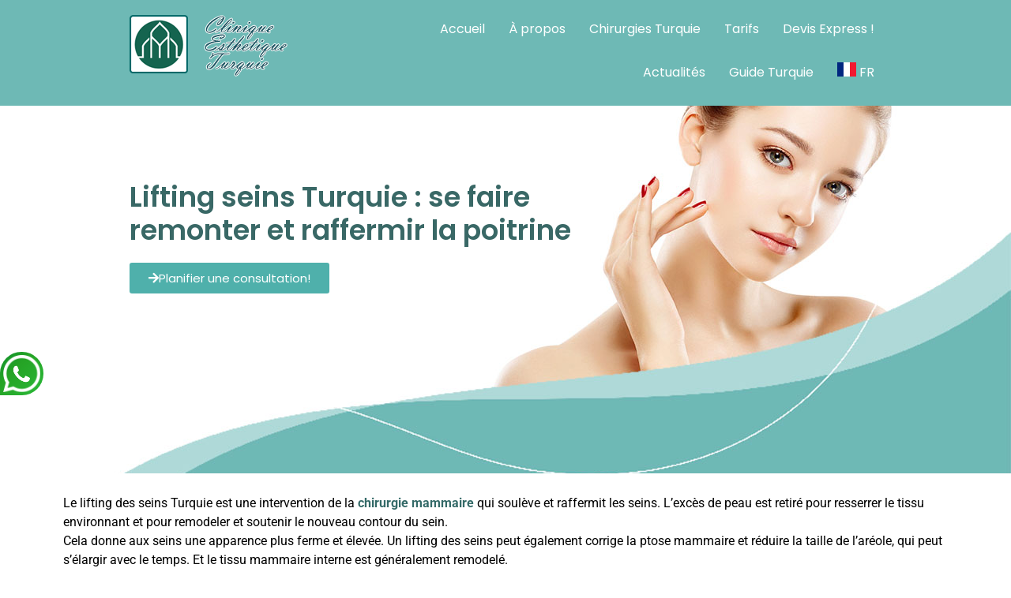

--- FILE ---
content_type: text/html; charset=UTF-8
request_url: https://www.chirurgiendelamain.com/lifting-seins-turquie/
body_size: 21301
content:
<!doctype html>
<html lang="fr-FR">
<head>
	<meta charset="UTF-8">
	<meta name="viewport" content="width=device-width, initial-scale=1">
	<link rel="profile" href="https://gmpg.org/xfn/11">
	
	
	<meta name='robots' content='index, follow, max-image-preview:large, max-snippet:-1, max-video-preview:-1' />

	<!-- This site is optimized with the Yoast SEO plugin v26.7 - https://yoast.com/wordpress/plugins/seo/ -->
	<link media="all" href="https://www.chirurgiendelamain.com/wp-content/cache/autoptimize/css/autoptimize_938638da609634851d993ddbeeeec1e6.css" rel="stylesheet"><title>Lifting seins Turquie : raffermir les seins tombants prix pas cher</title>
	<meta name="description" content="Lifting seins Turquie est la chirurgie esthétique de seins qui consiste à repositionner l&#039;aréole et remodeler le sein relâché et tombant." />
	<link rel="canonical" href="https://www.chirurgiendelamain.com/lifting-seins-turquie/" />
	<meta property="og:locale" content="fr_FR" />
	<meta property="og:type" content="article" />
	<meta property="og:title" content="Lifting seins Turquie : raffermir les seins tombants prix pas cher" />
	<meta property="og:description" content="Lifting seins Turquie est la chirurgie esthétique de seins qui consiste à repositionner l&#039;aréole et remodeler le sein relâché et tombant." />
	<meta property="og:url" content="https://www.chirurgiendelamain.com/lifting-seins-turquie/" />
	<meta property="og:site_name" content="Chirurgie Esthetique Turquie tout compris" />
	<meta property="article:modified_time" content="2022-11-29T12:45:41+00:00" />
	<meta property="og:image" content="https://www.chirurgiendelamain.com/wp-content/uploads/2021/05/chirurgies-seins.jpg" />
	<meta property="og:image:width" content="500" />
	<meta property="og:image:height" content="300" />
	<meta property="og:image:type" content="image/jpeg" />
	<meta name="twitter:card" content="summary_large_image" />
	<meta name="twitter:label1" content="Durée de lecture estimée" />
	<meta name="twitter:data1" content="6 minutes" />
	<script type="application/ld+json" class="yoast-schema-graph">{"@context":"https://schema.org","@graph":[{"@type":"WebPage","@id":"https://www.chirurgiendelamain.com/lifting-seins-turquie/","url":"https://www.chirurgiendelamain.com/lifting-seins-turquie/","name":"Lifting seins Turquie : raffermir les seins tombants prix pas cher","isPartOf":{"@id":"https://www.chirurgiendelamain.com/#website"},"primaryImageOfPage":{"@id":"https://www.chirurgiendelamain.com/lifting-seins-turquie/#primaryimage"},"image":{"@id":"https://www.chirurgiendelamain.com/lifting-seins-turquie/#primaryimage"},"thumbnailUrl":"https://www.chirurgiendelamain.com/wp-content/uploads/2021/05/chirurgies-seins.jpg","datePublished":"2016-06-29T13:33:18+00:00","dateModified":"2022-11-29T12:45:41+00:00","description":"Lifting seins Turquie est la chirurgie esthétique de seins qui consiste à repositionner l'aréole et remodeler le sein relâché et tombant.","breadcrumb":{"@id":"https://www.chirurgiendelamain.com/lifting-seins-turquie/#breadcrumb"},"inLanguage":"fr-FR","potentialAction":[{"@type":"ReadAction","target":["https://www.chirurgiendelamain.com/lifting-seins-turquie/"]}]},{"@type":"ImageObject","inLanguage":"fr-FR","@id":"https://www.chirurgiendelamain.com/lifting-seins-turquie/#primaryimage","url":"https://www.chirurgiendelamain.com/wp-content/uploads/2021/05/chirurgies-seins.jpg","contentUrl":"https://www.chirurgiendelamain.com/wp-content/uploads/2021/05/chirurgies-seins.jpg","width":500,"height":300,"caption":"chirurgies-seins"},{"@type":"BreadcrumbList","@id":"https://www.chirurgiendelamain.com/lifting-seins-turquie/#breadcrumb","itemListElement":[{"@type":"ListItem","position":1,"name":"Accueil","item":"https://www.chirurgiendelamain.com/"},{"@type":"ListItem","position":2,"name":"Lifting seins Turquie : se faire remonter et raffermir la poitrine"}]},{"@type":"WebSite","@id":"https://www.chirurgiendelamain.com/#website","url":"https://www.chirurgiendelamain.com/","name":"Chirurgie Esthetique Turquie tout compris","description":"","publisher":{"@id":"https://www.chirurgiendelamain.com/#organization"},"potentialAction":[{"@type":"SearchAction","target":{"@type":"EntryPoint","urlTemplate":"https://www.chirurgiendelamain.com/?s={search_term_string}"},"query-input":{"@type":"PropertyValueSpecification","valueRequired":true,"valueName":"search_term_string"}}],"inLanguage":"fr-FR"},{"@type":"Organization","@id":"https://www.chirurgiendelamain.com/#organization","name":"Chirurgie Esthetique Turquie tout compris","url":"https://www.chirurgiendelamain.com/","logo":{"@type":"ImageObject","inLanguage":"fr-FR","@id":"https://www.chirurgiendelamain.com/#/schema/logo/image/","url":"https://www.chirurgiendelamain.com/wp-content/uploads/2021/05/logo-ceturquie2.png","contentUrl":"https://www.chirurgiendelamain.com/wp-content/uploads/2021/05/logo-ceturquie2.png","width":212,"height":82,"caption":"Chirurgie Esthetique Turquie tout compris"},"image":{"@id":"https://www.chirurgiendelamain.com/#/schema/logo/image/"}}]}</script>
	<!-- / Yoast SEO plugin. -->


<link rel="alternate" type="application/rss+xml" title="Chirurgie Esthetique Turquie tout compris &raquo; Flux" href="https://www.chirurgiendelamain.com/feed/" />
<link rel="alternate" title="oEmbed (JSON)" type="application/json+oembed" href="https://www.chirurgiendelamain.com/wp-json/oembed/1.0/embed?url=https%3A%2F%2Fwww.chirurgiendelamain.com%2Flifting-seins-turquie%2F" />
<link rel="alternate" title="oEmbed (XML)" type="text/xml+oembed" href="https://www.chirurgiendelamain.com/wp-json/oembed/1.0/embed?url=https%3A%2F%2Fwww.chirurgiendelamain.com%2Flifting-seins-turquie%2F&#038;format=xml" />













<link rel='stylesheet' id='eael-305-css' href='https://www.chirurgiendelamain.com/wp-content/cache/autoptimize/css/autoptimize_single_2fe16f4c81b22bc4ad5037d12411c1c6.css?ver=1669729541' media='all' />


<link rel='stylesheet' id='elementor-post-1567-css' href='https://www.chirurgiendelamain.com/wp-content/cache/autoptimize/css/autoptimize_single_f32a44ef94d5cc98da666c01aadaa3be.css?ver=1768657138' media='all' />

<link rel='stylesheet' id='elementor-post-305-css' href='https://www.chirurgiendelamain.com/wp-content/cache/autoptimize/css/autoptimize_single_4f4003ffe6505d3662993a1ff9ee63a7.css?ver=1768770131' media='all' />


<link rel='stylesheet' id='elementor-gf-local-roboto-css' href='https://www.chirurgiendelamain.com/wp-content/cache/autoptimize/css/autoptimize_single_e390cde0ceee559ce0db120565ad275d.css?ver=1751464353' media='all' />
<link rel='stylesheet' id='elementor-gf-local-robotoslab-css' href='https://www.chirurgiendelamain.com/wp-content/cache/autoptimize/css/autoptimize_single_f02aa9a92e77e1c8dfd572d8b62f59dd.css?ver=1751464355' media='all' />


<script src="https://www.chirurgiendelamain.com/wp-includes/js/jquery/jquery.min.js?ver=3.7.1" id="jquery-core-js"></script>
<script defer src="https://www.chirurgiendelamain.com/wp-includes/js/jquery/jquery-migrate.min.js?ver=3.4.1" id="jquery-migrate-js"></script>
<script defer src="https://www.chirurgiendelamain.com/wp-content/plugins/elementor/assets/lib/font-awesome/js/v4-shims.min.js?ver=6.4.0" id="font-awesome-4-shim-js"></script>
<link rel="https://api.w.org/" href="https://www.chirurgiendelamain.com/wp-json/" /><link rel="alternate" title="JSON" type="application/json" href="https://www.chirurgiendelamain.com/wp-json/wp/v2/pages/305" /><link rel="EditURI" type="application/rsd+xml" title="RSD" href="https://www.chirurgiendelamain.com/xmlrpc.php?rsd" />
<meta name="generator" content="Elementor 3.32.2; features: additional_custom_breakpoints; settings: css_print_method-external, google_font-enabled, font_display-auto">
			
					
		<link rel="icon" href="https://www.chirurgiendelamain.com/wp-content/uploads/2021/05/cropped-logo-ceturquie-32x32.png" sizes="32x32" />
<link rel="icon" href="https://www.chirurgiendelamain.com/wp-content/uploads/2021/05/cropped-logo-ceturquie-192x192.png" sizes="192x192" />
<link rel="apple-touch-icon" href="https://www.chirurgiendelamain.com/wp-content/uploads/2021/05/cropped-logo-ceturquie-180x180.png" />
<meta name="msapplication-TileImage" content="https://www.chirurgiendelamain.com/wp-content/uploads/2021/05/cropped-logo-ceturquie-270x270.png" />
		
		

</head>

<body data-rsssl=1 class="wp-singular page-template-default page page-id-305 wp-custom-logo wp-theme-medespoir wp-child-theme-medespoir-child exclusive-addons-elementor elementor-default elementor-kit-1567 elementor-page elementor-page-305">
<div id="page" class="site">
	<a class="skip-link screen-reader-text" href="#primary">Skip to content</a>
	
	<header id="masthead" class="site-header">
		<div class="header_container">
			<div class="site-branding">
				<a href="https://www.chirurgiendelamain.com/" class="custom-logo-link" rel="home"><img width="212" height="82" src="https://www.chirurgiendelamain.com/wp-content/uploads/2021/05/logo-ceturquie2.png" class="custom-logo" alt="Chirurgie Esthetique Turquie tout compris" decoding="async" /></a>					<p class="site-title"><a href="https://www.chirurgiendelamain.com/" rel="home">Chirurgie Esthetique Turquie tout compris</a></p>
								</div><!-- .site-branding -->

			<nav id="site-navigation" class="main-navigation">
				<div class="menu-main-menu-container"><ul id="main_menus" class="menu"><li id="menu-item-47" class="menu-item menu-item-type-post_type menu-item-object-page menu-item-home menu-item-has-children menu-item-47"><a href="https://www.chirurgiendelamain.com/">Accueil</a>
<ul class="sub-menu">
	<li id="menu-item-2598" class="menu-item menu-item-type-post_type menu-item-object-page menu-item-2598"><a href="https://www.chirurgiendelamain.com/chirurgie-esthetique-izmir-prix/">Chirurgie Izmir</a></li>
	<li id="menu-item-2555" class="menu-item menu-item-type-post_type menu-item-object-page menu-item-2555"><a href="https://www.chirurgiendelamain.com/avantages-chirurgie-esthetique-turquie/">Avantages chirurgie esthetique Turquie</a></li>
</ul>
</li>
<li id="menu-item-215" class="menu-item menu-item-type-post_type menu-item-object-page menu-item-215"><a href="https://www.chirurgiendelamain.com/sejour-medical-esthetique-turquie/">À propos</a></li>
<li id="menu-item-227" class="menu-item menu-item-type-post_type menu-item-object-page current-menu-ancestor current_page_ancestor menu-item-has-children menu-item-227"><a href="https://www.chirurgiendelamain.com/chirurgie-turquie/">Chirurgies Turquie</a>
<ul class="sub-menu">
	<li id="menu-item-218" class="menu-item menu-item-type-post_type menu-item-object-page menu-item-has-children menu-item-218"><a href="https://www.chirurgiendelamain.com/chirurgie-faciale-turquie/">Chirurgie visage</a>
	<ul class="sub-menu">
		<li id="menu-item-251" class="menu-item menu-item-type-post_type menu-item-object-page menu-item-251"><a href="https://www.chirurgiendelamain.com/blepharoplastie-turquie/">Blépharoplastie</a></li>
		<li id="menu-item-697" class="menu-item menu-item-type-post_type menu-item-object-page menu-item-697"><a href="https://www.chirurgiendelamain.com/fils-tenseurs-turquie/">Fils tenseurs</a></li>
		<li id="menu-item-226" class="menu-item menu-item-type-post_type menu-item-object-page menu-item-226"><a href="https://www.chirurgiendelamain.com/lifting-visage-turquie/">Lifting visage</a></li>
		<li id="menu-item-761" class="menu-item menu-item-type-post_type menu-item-object-page menu-item-761"><a href="https://www.chirurgiendelamain.com/lipofilling-visage-turquie/">Lipofilling visage</a></li>
		<li id="menu-item-261" class="menu-item menu-item-type-post_type menu-item-object-page menu-item-261"><a href="https://www.chirurgiendelamain.com/genioplastie-turquie/">Génioplastie</a></li>
		<li id="menu-item-252" class="menu-item menu-item-type-post_type menu-item-object-page menu-item-252"><a href="https://www.chirurgiendelamain.com/rhinoplastie-turquie/">Rhinoplastie</a></li>
		<li id="menu-item-1371" class="menu-item menu-item-type-post_type menu-item-object-page menu-item-1371"><a href="https://www.chirurgiendelamain.com/rhinoplastie-ethnique-turquie/">Rhinoplastie ethnique</a></li>
		<li id="menu-item-669" class="menu-item menu-item-type-post_type menu-item-object-page menu-item-669"><a href="https://www.chirurgiendelamain.com/septoplastie-turquie/">Septoplastie</a></li>
	</ul>
</li>
	<li id="menu-item-217" class="menu-item menu-item-type-post_type menu-item-object-page current-menu-ancestor current-menu-parent current_page_parent current_page_ancestor menu-item-has-children menu-item-217"><a href="https://www.chirurgiendelamain.com/chirurgie-seins-turquie/">Chirurgie seins</a>
	<ul class="sub-menu">
		<li id="menu-item-301" class="menu-item menu-item-type-post_type menu-item-object-page menu-item-301"><a href="https://www.chirurgiendelamain.com/augmentation-mammaire-turquie/">Augmentation mammaire</a></li>
		<li id="menu-item-304" class="menu-item menu-item-type-post_type menu-item-object-page menu-item-304"><a href="https://www.chirurgiendelamain.com/reduction-mammaire-turquie/">Réduction mammaire</a></li>
		<li id="menu-item-308" class="menu-item menu-item-type-post_type menu-item-object-page current-menu-item page_item page-item-305 current_page_item menu-item-308"><a href="https://www.chirurgiendelamain.com/lifting-seins-turquie/" aria-current="page">Lifting seins</a></li>
		<li id="menu-item-445" class="menu-item menu-item-type-post_type menu-item-object-page menu-item-445"><a href="https://www.chirurgiendelamain.com/lipofilling-seins-turquie/">Lipofilling seins</a></li>
		<li id="menu-item-2730" class="menu-item menu-item-type-post_type menu-item-object-page menu-item-2730"><a href="https://www.chirurgiendelamain.com/traitement-mamelon-ombilique-turquie/">Correction mamelon ombiliqué</a></li>
	</ul>
</li>
	<li id="menu-item-216" class="menu-item menu-item-type-post_type menu-item-object-page menu-item-has-children menu-item-216"><a href="https://www.chirurgiendelamain.com/chirurgie-silhouette-turquie/">Chirurgie silhouette</a>
	<ul class="sub-menu">
		<li id="menu-item-280" class="menu-item menu-item-type-post_type menu-item-object-page menu-item-280"><a href="https://www.chirurgiendelamain.com/abdominoplastie-turquie/">Abdominoplastie</a></li>
		<li id="menu-item-296" class="menu-item menu-item-type-post_type menu-item-object-page menu-item-has-children menu-item-296"><a href="https://www.chirurgiendelamain.com/augmentation-fesses-turquie/">Augmentation fesses</a>
		<ul class="sub-menu">
			<li id="menu-item-2473" class="menu-item menu-item-type-post_type menu-item-object-page menu-item-2473"><a href="https://www.chirurgiendelamain.com/implant-fessier-turquie/">Implant fessier</a></li>
		</ul>
</li>
		<li id="menu-item-287" class="menu-item menu-item-type-post_type menu-item-object-page menu-item-287"><a href="https://www.chirurgiendelamain.com/lifting-cuisses-turquie/">Lifting cuisses</a></li>
		<li id="menu-item-776" class="menu-item menu-item-type-post_type menu-item-object-page menu-item-776"><a href="https://www.chirurgiendelamain.com/lipofilling-fesses-turquie/">Lipofilling fesses</a></li>
		<li id="menu-item-284" class="menu-item menu-item-type-post_type menu-item-object-page menu-item-284"><a href="https://www.chirurgiendelamain.com/liposuccion-turquie/">Liposuccion</a></li>
		<li id="menu-item-2694" class="menu-item menu-item-type-post_type menu-item-object-page menu-item-2694"><a href="https://www.chirurgiendelamain.com/mega-liposuccion-istanbul-turquie/">Méga-liposuccion</a></li>
		<li id="menu-item-2841" class="menu-item menu-item-type-post_type menu-item-object-page menu-item-2841"><a href="https://www.chirurgiendelamain.com/liposuccion-ventre-turquie/">Liposuccion du ventre</a></li>
	</ul>
</li>
	<li id="menu-item-670" class="menu-item menu-item-type-post_type menu-item-object-page menu-item-has-children menu-item-670"><a href="https://www.chirurgiendelamain.com/chirurgie-obesite-turquie/">Chirurgie obésité</a>
	<ul class="sub-menu">
		<li id="menu-item-1853" class="menu-item menu-item-type-post_type menu-item-object-page menu-item-1853"><a href="https://www.chirurgiendelamain.com/anneau-gastrique-turquie/">Anneau gastrique ajustable</a></li>
		<li id="menu-item-671" class="menu-item menu-item-type-post_type menu-item-object-page menu-item-671"><a href="https://www.chirurgiendelamain.com/bypass-gastrique-turquie/">Bypass gastrique</a></li>
		<li id="menu-item-1846" class="menu-item menu-item-type-post_type menu-item-object-page menu-item-1846"><a href="https://www.chirurgiendelamain.com/derivation-bilio-pancreatique-turquie/">Dérivation bilio-pancréatique</a></li>
		<li id="menu-item-1044" class="menu-item menu-item-type-post_type menu-item-object-page menu-item-1044"><a href="https://www.chirurgiendelamain.com/sleeve-turquie/">Sleeve gastrectomie</a></li>
	</ul>
</li>
	<li id="menu-item-2178" class="menu-item menu-item-type-post_type menu-item-object-page menu-item-has-children menu-item-2178"><a href="https://www.chirurgiendelamain.com/medecine-esthetique-turquie/">Médecine esthétique</a>
	<ul class="sub-menu">
		<li id="menu-item-738" class="menu-item menu-item-type-post_type menu-item-object-page menu-item-738"><a href="https://www.chirurgiendelamain.com/acide-hyaluronique-turquie/">Injection Acide hyaluronique</a></li>
		<li id="menu-item-1220" class="menu-item menu-item-type-post_type menu-item-object-page menu-item-1220"><a href="https://www.chirurgiendelamain.com/prp-turquie/">PRP</a></li>
		<li id="menu-item-819" class="menu-item menu-item-type-post_type menu-item-object-page menu-item-819"><a href="https://www.chirurgiendelamain.com/prp-cheveux-turquie/">PRP Cheveux</a></li>
		<li id="menu-item-657" class="menu-item menu-item-type-post_type menu-item-object-page menu-item-657"><a href="https://www.chirurgiendelamain.com/botox-turquie/">Injection Botox</a></li>
		<li id="menu-item-1864" class="menu-item menu-item-type-post_type menu-item-object-page menu-item-1864"><a href="https://www.chirurgiendelamain.com/laser-dermatologique-turquie/">Laser dermatologique</a></li>
		<li id="menu-item-2618" class="menu-item menu-item-type-post_type menu-item-object-page menu-item-2618"><a href="https://www.chirurgiendelamain.com/peeling-chimique-visage-turquie/">Peeling chimique</a></li>
		<li id="menu-item-955" class="menu-item menu-item-type-post_type menu-item-object-page menu-item-955"><a href="https://www.chirurgiendelamain.com/traitement-cicatrices-turquie/">Traitement cicatrices</a></li>
		<li id="menu-item-998" class="menu-item menu-item-type-post_type menu-item-object-page menu-item-998"><a href="https://www.chirurgiendelamain.com/traitement-hyperhidrose-turquie/">Traitement hyperhidrose</a></li>
	</ul>
</li>
	<li id="menu-item-611" class="menu-item menu-item-type-post_type menu-item-object-page menu-item-has-children menu-item-611"><a href="https://www.chirurgiendelamain.com/chirurgie-dentaire-turquie/">Chirurgie dentaire</a>
	<ul class="sub-menu">
		<li id="menu-item-681" class="menu-item menu-item-type-post_type menu-item-object-page menu-item-681"><a href="https://www.chirurgiendelamain.com/facette-dentaire-turquie/">Facette dentaire</a></li>
		<li id="menu-item-1125" class="menu-item menu-item-type-post_type menu-item-object-page menu-item-1125"><a href="https://www.chirurgiendelamain.com/implant-dentaire-turquie/">Implant dentaire</a></li>
	</ul>
</li>
	<li id="menu-item-318" class="menu-item menu-item-type-post_type menu-item-object-page menu-item-has-children menu-item-318"><a href="https://www.chirurgiendelamain.com/greffe-cheveux-turquie/">Greffe cheveux</a>
	<ul class="sub-menu">
		<li id="menu-item-5039" class="menu-item menu-item-type-post_type menu-item-object-page menu-item-5039"><a href="https://www.chirurgiendelamain.com/greffe-de-barbe-turquie/">Greffe de barbe</a></li>
	</ul>
</li>
	<li id="menu-item-2185" class="menu-item menu-item-type-post_type menu-item-object-page menu-item-has-children menu-item-2185"><a href="https://www.chirurgiendelamain.com/chirurgie-refractive-turquie/">Chirurgie réfractive</a>
	<ul class="sub-menu">
		<li id="menu-item-5832" class="menu-item menu-item-type-post_type menu-item-object-page menu-item-5832"><a href="https://www.chirurgiendelamain.com/greffe-de-cornee-turquie/">Greffe de cornée Turquie</a></li>
		<li id="menu-item-2931" class="menu-item menu-item-type-post_type menu-item-object-page menu-item-2931"><a href="https://www.chirurgiendelamain.com/changement-couleurs-yeux-turquie/">Changement couleur des yeux</a></li>
		<li id="menu-item-702" class="menu-item menu-item-type-post_type menu-item-object-page menu-item-702"><a href="https://www.chirurgiendelamain.com/operation-cataracte-turquie/">Opération cataracte</a></li>
	</ul>
</li>
	<li id="menu-item-5003" class="menu-item menu-item-type-post_type menu-item-object-page menu-item-has-children menu-item-5003"><a href="https://www.chirurgiendelamain.com/traitement-de-fertilite-turquie/">Traitement de fertilité</a>
	<ul class="sub-menu">
		<li id="menu-item-1140" class="menu-item menu-item-type-post_type menu-item-object-page menu-item-1140"><a href="https://www.chirurgiendelamain.com/fiv-en-turquie/">In Vitro</a></li>
		<li id="menu-item-5004" class="menu-item menu-item-type-post_type menu-item-object-page menu-item-5004"><a href="https://www.chirurgiendelamain.com/insemination-artificiel-turquie-prix-iiu/">Insémination artificielle</a></li>
	</ul>
</li>
	<li id="menu-item-4876" class="menu-item menu-item-type-post_type menu-item-object-page menu-item-has-children menu-item-4876"><a href="https://www.chirurgiendelamain.com/chirurgie-intime-turquie/">Chirurgie intime</a>
	<ul class="sub-menu">
		<li id="menu-item-4900" class="menu-item menu-item-type-post_type menu-item-object-page menu-item-4900"><a href="https://www.chirurgiendelamain.com/vaginoplastie-turquie/">Vaginoplastie</a></li>
		<li id="menu-item-2640" class="menu-item menu-item-type-post_type menu-item-object-page menu-item-2640"><a href="https://www.chirurgiendelamain.com/hymenoplastie-turquie-prix/">Hyménoplastie</a></li>
		<li id="menu-item-4960" class="menu-item menu-item-type-post_type menu-item-object-page menu-item-4960"><a href="https://www.chirurgiendelamain.com/labiaplastie-turquie/">Labiaplastie</a></li>
		<li id="menu-item-2641" class="menu-item menu-item-type-post_type menu-item-object-page menu-item-2641"><a href="https://www.chirurgiendelamain.com/penoplastie-turquie/">Pénoplastie</a></li>
	</ul>
</li>
</ul>
</li>
<li id="menu-item-4942" class="menu-item menu-item-type-post_type menu-item-object-page menu-item-4942"><a href="https://www.chirurgiendelamain.com/tarifs-chirurgie-esthetique-turquie/">Tarifs</a></li>
<li id="menu-item-5181" class="menu-item menu-item-type-post_type menu-item-object-page menu-item-5181"><a href="https://www.chirurgiendelamain.com/devis-express-turquie/">Devis Express !</a></li>
<li id="menu-item-1964" class="menu-item menu-item-type-post_type menu-item-object-page menu-item-1964"><a href="https://www.chirurgiendelamain.com/blog/">Actualités</a></li>
<li id="menu-item-5059" class="menu-item menu-item-type-custom menu-item-object-custom menu-item-has-children menu-item-5059"><a>Guide Turquie</a>
<ul class="sub-menu">
	<li id="menu-item-5060" class="menu-item menu-item-type-post_type menu-item-object-page menu-item-5060"><a href="https://www.chirurgiendelamain.com/guide-pratique-chirurgie-esthetique-turquie/">Guide pratique chirurgie esthétique Turquie</a></li>
</ul>
</li>
<li class="menu-item menu-item-gtranslate menu-item-has-children notranslate"><a href="#" data-gt-lang="fr" class="gt-current-wrapper notranslate"><img loading="lazy" src="https://www.chirurgiendelamain.com/wp-content/plugins/gtranslate/flags/svg/fr.svg" width="24" height="24" alt="fr" loading="lazy"> <span>FR</span></a><ul class="dropdown-menu sub-menu"><li class="menu-item menu-item-gtranslate-child"><a href="#" data-gt-lang="ar" class="notranslate"><img loading="lazy" src="https://www.chirurgiendelamain.com/wp-content/plugins/gtranslate/flags/svg/ar.svg" width="24" height="24" alt="ar" loading="lazy"> <span>AR</span></a></li><li class="menu-item menu-item-gtranslate-child"><a href="#" data-gt-lang="en" class="notranslate"><img loading="lazy" src="https://www.chirurgiendelamain.com/wp-content/plugins/gtranslate/flags/svg/en.svg" width="24" height="24" alt="en" loading="lazy"> <span>EN</span></a></li><li class="menu-item menu-item-gtranslate-child"><a href="#" data-gt-lang="fr" class="gt-current-lang notranslate"><img loading="lazy" src="https://www.chirurgiendelamain.com/wp-content/plugins/gtranslate/flags/svg/fr.svg" width="24" height="24" alt="fr" loading="lazy"> <span>FR</span></a></li><li class="menu-item menu-item-gtranslate-child"><a href="#" data-gt-lang="de" class="notranslate"><img loading="lazy" src="https://www.chirurgiendelamain.com/wp-content/plugins/gtranslate/flags/svg/de.svg" width="24" height="24" alt="de" loading="lazy"> <span>DE</span></a></li><li class="menu-item menu-item-gtranslate-child"><a href="#" data-gt-lang="it" class="notranslate"><img loading="lazy" src="https://www.chirurgiendelamain.com/wp-content/plugins/gtranslate/flags/svg/it.svg" width="24" height="24" alt="it" loading="lazy"> <span>IT</span></a></li></ul></li></ul></div>			</nav><!-- #site-navigation -->
		</div>
	</header><!-- #masthead -->
	
	<main id="primary" class="site-main">


		<section class="elementor-section elementor-top-section elementor-element elementor-element-f9fe19e elementor-section-content-middle main_slider elementor-section-boxed elementor-section-height-default elementor-section-height-default" data-id="f9fe19e" data-element_type="section" id="main_slider" data-settings="{&quot;background_background&quot;:&quot;classic&quot;}">
			<div class="elementor-container elementor-column-gap-default">
				<div class="elementor-column elementor-col-100 elementor-top-column elementor-element elementor-element-ea2510c" data-id="ea2510c" data-element_type="column">
					<div class="elementor-widget-wrap elementor-element-populated">
						<div class="elementor-element elementor-element-e15d66d elementor-widget elementor-widget-heading" data-id="e15d66d" data-element_type="widget" data-widget_type="heading.default">
							<div class="elementor-widget-container">
								<h1 class="elementor-heading-title elementor-size-default">Lifting seins Turquie : se faire remonter et raffermir la poitrine</h1>							</div>
						</div>
						<div class="elementor-element elementor-element-2baeab0 elementor-widget elementor-widget-button" data-id="2baeab0" data-element_type="widget" data-widget_type="button.default">
							<div class="elementor-widget-container">
								<div class="elementor-button-wrapper">
									<a href="https://www.chirurgiendelamain.com/devis-express-turquie/" class="slider___btn elementor-button-link elementor-button elementor-size-sm elementor-animation-grow" role="button">
										<span class="elementor-button-content-wrapper">
										<span class="elementor-button-icon elementor-align-icon-right">
												<i aria-hidden="true" class="fas fa-arrow-right"></i>			</span>
												<span class="elementor-button-text">Planifier une consultation!</span>
										</span>
									</a>
								</div>
							</div>
						</div>
					</div>
				</div>
			</div>
		</section>
		
<article id="post-305" class="post-305 page type-page status-publish has-post-thumbnail hentry">
	<header class="entry-header">
			</header><!-- .entry-header -->

	
			<div class="post-thumbnail">
				<img fetchpriority="high" width="500" height="300" src="https://www.chirurgiendelamain.com/wp-content/uploads/2021/05/chirurgies-seins.jpg" class="attachment-post-thumbnail size-post-thumbnail wp-post-image" alt="chirurgies-seins" decoding="async" srcset="https://www.chirurgiendelamain.com/wp-content/uploads/2021/05/chirurgies-seins.jpg 500w, https://www.chirurgiendelamain.com/wp-content/uploads/2021/05/chirurgies-seins-300x180.jpg 300w" sizes="(max-width: 500px) 100vw, 500px" />			</div><!-- .post-thumbnail -->

		
	<div class="entry-content">
				<div data-elementor-type="wp-page" data-elementor-id="305" class="elementor elementor-305">
						<section class="elementor-section elementor-top-section elementor-element elementor-element-5ea5c16d elementor-section-boxed elementor-section-height-default elementor-section-height-default exad-glass-effect-no exad-sticky-section-no" data-id="5ea5c16d" data-element_type="section">
						<div class="elementor-container elementor-column-gap-default">
					<div class="elementor-column elementor-col-100 elementor-top-column elementor-element elementor-element-3140738e exad-glass-effect-no exad-sticky-section-no" data-id="3140738e" data-element_type="column">
			<div class="elementor-widget-wrap elementor-element-populated">
						<div class="elementor-element elementor-element-1976b1f4 exad-sticky-section-no exad-glass-effect-no elementor-widget elementor-widget-text-editor" data-id="1976b1f4" data-element_type="widget" data-widget_type="text-editor.default">
				<div class="elementor-widget-container">
									<p><span style="color: #000000;">Le lifting des seins Turquie est une intervention de la <a href="https://www.chirurgiendelamain.com/chirurgie-seins-turquie/"><strong>chirurgie mammaire</strong></a> qui soulève et raffermit les seins. L&rsquo;excès de peau est retiré pour resserrer le tissu environnant et pour remodeler et soutenir le nouveau contour du sein.</span><br /><span style="color: #000000;">Cela donne aux seins une apparence plus ferme et élevée. Un lifting des seins peut également corrige la ptose mammaire et réduire la taille de l&rsquo;aréole, qui peut s&rsquo;élargir avec le temps. Et le tissu mammaire interne est généralement remodelé.</span></p><figure id="attachment_4322" aria-describedby="caption-attachment-4322" style="width: 300px" class="wp-caption aligncenter"><img decoding="async" class="wp-image-4322 size-medium" src="https://www.chirurgiendelamain.com/wp-content/uploads/2022/11/lifting-seins-Turquie-300x200.jpg" alt="lifting-seins-Turquie" width="300" height="200" srcset="https://www.chirurgiendelamain.com/wp-content/uploads/2022/11/lifting-seins-Turquie-300x200.jpg 300w, https://www.chirurgiendelamain.com/wp-content/uploads/2022/11/lifting-seins-Turquie.jpg 600w" sizes="(max-width: 300px) 100vw, 300px" /><figcaption id="caption-attachment-4322" class="wp-caption-text"><span style="color: #000000;">Lifting des seins</span></figcaption></figure>								</div>
				</div>
					</div>
		</div>
					</div>
		</section>
				<section class="elementor-section elementor-top-section elementor-element elementor-element-bd56b15 elementor-section-boxed elementor-section-height-default elementor-section-height-default exad-glass-effect-no exad-sticky-section-no" data-id="bd56b15" data-element_type="section" data-settings="{&quot;background_background&quot;:&quot;classic&quot;}">
						<div class="elementor-container elementor-column-gap-default">
					<div class="elementor-column elementor-col-100 elementor-top-column elementor-element elementor-element-6f43b66 exad-glass-effect-no exad-sticky-section-no" data-id="6f43b66" data-element_type="column">
			<div class="elementor-widget-wrap elementor-element-populated">
						<div class="elementor-element elementor-element-0c6ef5b exad-sticky-section-no exad-glass-effect-no elementor-widget elementor-widget-text-editor" data-id="0c6ef5b" data-element_type="widget" data-widget_type="text-editor.default">
				<div class="elementor-widget-container">
									<h2>Prix Lifting seins Turquie</h2><p><span style="color: #000000;">Pour un séjour médical tout compris en Tunisie, entre clinique et hôtel, le prix à débourser est vraiment moins cher qu’un lifting pratiqué en europe. Le fait d’avoir recours à la pose d’implants, et le type de prothèse feront fluctuer un peu le prix. Les détails tarifaires pour le lifting des seins en Tunisie sont ainsi mentionnés dans le tableau suivant.</span></p><p><span style="color: #000000;">Pour en savoir plus sur les prix de l&rsquo;intervention lifting seins Turquie et les interventions de chirurgie mammaire en général, demandez un devis gratuit.</span></p><div style="text-align: center;"><a class="maxbutton-6 maxbutton" href="https://www.chirurgiendelamain.com/devis/"><span class='mb-text'>Votre Devis Gratuit!</span></a></div>								</div>
				</div>
					</div>
		</div>
					</div>
		</section>
				<section class="elementor-section elementor-top-section elementor-element elementor-element-0c828ad elementor-section-boxed elementor-section-height-default elementor-section-height-default exad-glass-effect-no exad-sticky-section-no" data-id="0c828ad" data-element_type="section">
						<div class="elementor-container elementor-column-gap-default">
					<div class="elementor-column elementor-col-100 elementor-top-column elementor-element elementor-element-5699a92 exad-glass-effect-no exad-sticky-section-no" data-id="5699a92" data-element_type="column">
			<div class="elementor-widget-wrap elementor-element-populated">
						<div class="elementor-element elementor-element-d2656b1 exad-sticky-section-no exad-glass-effect-no elementor-widget elementor-widget-text-editor" data-id="d2656b1" data-element_type="widget" data-widget_type="text-editor.default">
				<div class="elementor-widget-container">
									<h2><strong>Qui peut avoir un lifting des seins ?</strong></h2><p><span style="color: #000000;">La chirurgie de lifting des seins convient aux personnes insatisfaites de la forme ou du volume de leurs seins, ou à la façon dont leurs seins s&rsquo;affaissent. Par exemple:</span></p><ul><li><span style="color: #000000;">Si vos mamelons sont sous le pli de vos seins quand vous ne portez pas de soutien-gorge</span></li><li><span style="color: #000000;">Si vos mamelons pointent vers le bas</span></li><li><span style="color: #000000;">Si la forme de votre sein est plate ou allongée</span></li><li><span style="color: #000000;">Si la peau de vos seins est visiblement tendue</span></li><li><span style="color: #000000;">Si le volume de vos seins ne correspond pas à la quantité de peau qui les recouvre</span></li></ul><p><span style="color: #000000;">Un bon candidat pour la chirurgie mastopexie est à <strong>un poids stable</strong>, est un <strong>non-fumeur</strong> et est <strong>en bonne santé physique</strong>. Le maintien d&rsquo;un poids stable est important parce que perdre ou prendre du poids va modifier l&rsquo;apparence de des seins et peut changer les résultats d&rsquo;un lifting des seins.</span><br /><span style="color: #000000;">Être en bonne santé générale et être un non-fumeur est important parce que ces facteurs aident à promouvoir une chirurgie sécuritaire et une bonne guérison et de récupération.</span></p><h2><strong>Quels sont les différents types de lève-poitrine ?</strong></h2><p><span style="color: #000000;">Il existe quatre différents types de lifting seins, chacun avec un motif de cicatrice différent.</span><br /><span style="color: #000000;">En général, le lifting de croissant et de Benelli sont réservées aux patients présentant un fléchissement très léger des seins.</span><br /><span style="color: #000000;">Le lifting de sucette et d&rsquo;ancre sont utilisés pour ceux qui ont plus d&rsquo;affaissement. Les soulèvements de sucette et d&rsquo;ancre permettront le repositionnement le plus spectaculaire des seins.</span></p><p><span style="color: #000000;"><strong>Le lifting du croissant</strong> est la l&rsquo;opération de lifting du sein la moins invasive. Il s&rsquo;agit seulement d&rsquo;enlever de petits croissants de peau au-dessus des mamelons. Cette procédure est généralement effectuée pour améliorer la position des mamelons.</span></p><p><span style="color: #000000;"><strong>Le lifting Benelli</strong> est effectué lorsque l&rsquo;affaissement est doux, ou lorsque la symétrie des mamelons doit être corrigée. Dans cette procédure, l&rsquo;incision est en forme de beignet autour de l&rsquo;aréole, et l&rsquo;excès de peau est retiré en forme d&rsquo;anneau.</span></p><p><span style="color: #000000;"><strong>Le lifting de sucette</strong> est pour des femmes avec l&rsquo;affaissement de sein modéré ou prononcé. L&rsquo;incision est faite autour du mamelon et s&rsquo;étend verticalement jusqu&rsquo;au pli des seins.</span></p><p><span style="color: #000000;"><strong>Le lifting d&rsquo;ancrage</strong> est effectuée sur les seins qui ont un affaissement prononcé. L&rsquo;incision est faite le long du pli de la poitrine, du pli au mamelon et autour du mamelon, formant une forme d&rsquo;ancrage. L&rsquo;ascenseur d&rsquo;ancre est le genre le plus intensif de lifting des seins.</span></p>								</div>
				</div>
					</div>
		</div>
					</div>
		</section>
				<section class="elementor-section elementor-top-section elementor-element elementor-element-fe23182 elementor-section-boxed elementor-section-height-default elementor-section-height-default exad-glass-effect-no exad-sticky-section-no" data-id="fe23182" data-element_type="section" data-settings="{&quot;background_background&quot;:&quot;classic&quot;}">
						<div class="elementor-container elementor-column-gap-default">
					<div class="elementor-column elementor-col-100 elementor-top-column elementor-element elementor-element-13e58ff exad-glass-effect-no exad-sticky-section-no" data-id="13e58ff" data-element_type="column">
			<div class="elementor-widget-wrap elementor-element-populated">
						<div class="elementor-element elementor-element-0b330bc exad-sticky-section-no exad-glass-effect-no elementor-widget elementor-widget-text-editor" data-id="0b330bc" data-element_type="widget" data-widget_type="text-editor.default">
				<div class="elementor-widget-container">
									<h2><strong>Déroulement de lifting seins</strong></h2><p><span style="color: #000000;">lifting des seins est une intervention de <a href="https://www.chirurgiendelamain.com/chirurgie-seins-turquie/"><strong>chirurgie esthétique de seins</strong></a> qui consiste à corriger l’affaissement des seins en éliminant la peau en excès et en remontant la glande mammaire, l’aréole et les mamelons.</span><br /><span style="color: #000000;">Cette intervention dure environ 3h, se déroule sous anesthésie générale et prend une nuit d’hospitalisation.</span></p><ul><li><span style="color: #000000;">La patiente recevoir des antibiotiques pour garder la plaie propre.</span></li><li><span style="color: #000000;">En outre, elle avoir des tubes de drainage dans la poitrine pour drainer tout liquide ou sang.</span></li><li><span style="color: #000000;">Les tubes seront retirés lorsque le liquide ou le sang a cessé de s&rsquo;écouler, généralement avant votre retour à la maison.</span></li></ul><p><span style="color: #000000;">En effet, selon la gravité de la ptôse mammaire et selon la qualité de peau de la patiente, les incisions varient. On trouve ainsi :</span><br /><span style="color: #000000;">Soit une incision périaréolaire offrant une cicatrice camouflée par les pigmentations de l’aréole, une incision mixte (périaréolaire et verticale) et une incision en T ou en ancre marine.</span><br /><span style="color: #000000;">Ces gestes chirurgicaux peuvent être associés à une <strong>augmentation mammaire</strong> ou à une <strong>réduction mammaire</strong> pour améliorer, davantage, les résultats.</span></p>								</div>
				</div>
					</div>
		</div>
					</div>
		</section>
				<section class="elementor-section elementor-top-section elementor-element elementor-element-5415cc4 elementor-section-boxed elementor-section-height-default elementor-section-height-default exad-glass-effect-no exad-sticky-section-no" data-id="5415cc4" data-element_type="section">
						<div class="elementor-container elementor-column-gap-default">
					<div class="elementor-column elementor-col-100 elementor-top-column elementor-element elementor-element-1fdae8c exad-glass-effect-no exad-sticky-section-no" data-id="1fdae8c" data-element_type="column">
			<div class="elementor-widget-wrap elementor-element-populated">
						<div class="elementor-element elementor-element-7586027 exad-sticky-section-no exad-glass-effect-no elementor-widget elementor-widget-text-editor" data-id="7586027" data-element_type="widget" data-widget_type="text-editor.default">
				<div class="elementor-widget-container">
									<h2><strong>Quelles sont les suites opératoires ?</strong></h2><p><span style="color: #000000;">Pour protéger votre corps et obtenir le meilleur résultat, prenez soin de vous.</span></p><ul><li><span style="color: #000000;">Évitez les activités vigoureuses après votre opération.</span></li><li><span style="color: #000000;">Protégez vos blessures comme on vous l&rsquo;a dit.</span></li><li><span style="color: #000000;">Prendre du poids ou être enceinte affectera les résultats.</span></li><li><span style="color: #000000;">Maintenir un poids santé et un niveau d&rsquo;exercice.</span></li></ul><h2><strong>Comment sont les résultats ?</strong></h2><p><span style="color: #000000;">Un lifting des seins Turquie améliore l&rsquo;apparence des seins de plusieurs façons :</span></p><ul><li><span style="color: #000000;">Il élève le tissu mammaire</span></li><li><span style="color: #000000;">Il repositionne le mamelon et l&rsquo;aréole (pigmentation autour du mamelon)</span></li><li><span style="color: #000000;">Il améliore la forme du sein</span></li></ul><p><span style="color: #000000;">Au début, vos seins peuvent sembler trop haut et la peau trop serrée. Cela peut prendre plusieurs mois pour que le gonflement se stabilise, et plusieurs mois pour que le résultat final apparaisse. La plupart des patients sont satisfaits du résultat final,</span></p><p><span style="color: #000000;">Le résultat apprécié est obtenu après 3 mois alors qu’un résultat définitif n’est visible qu’après une année postopératoire.</span></p><figure id="attachment_4336" aria-describedby="caption-attachment-4336" style="width: 970px" class="wp-caption aligncenter"><img loading="lazy" decoding="async" class="wp-image-4336 size-full" src="https://www.chirurgiendelamain.com/wp-content/uploads/2022/11/lifting-seins-avant-apres.jpg" alt="Résultat-lifting-seins" width="970" height="212" srcset="https://www.chirurgiendelamain.com/wp-content/uploads/2022/11/lifting-seins-avant-apres.jpg 970w, https://www.chirurgiendelamain.com/wp-content/uploads/2022/11/lifting-seins-avant-apres-300x66.jpg 300w, https://www.chirurgiendelamain.com/wp-content/uploads/2022/11/lifting-seins-avant-apres-768x168.jpg 768w" sizes="(max-width: 970px) 100vw, 970px" /><figcaption id="caption-attachment-4336" class="wp-caption-text"><span style="color: #000000;">Photo Avant-Après</span></figcaption></figure>								</div>
				</div>
					</div>
		</div>
					</div>
		</section>
				<section class="elementor-section elementor-top-section elementor-element elementor-element-961196d elementor-section-boxed elementor-section-height-default elementor-section-height-default exad-glass-effect-no exad-sticky-section-no" data-id="961196d" data-element_type="section">
						<div class="elementor-container elementor-column-gap-default">
					<div class="elementor-column elementor-col-100 elementor-top-column elementor-element elementor-element-7138200 exad-glass-effect-no exad-sticky-section-no" data-id="7138200" data-element_type="column">
			<div class="elementor-widget-wrap elementor-element-populated">
						<div class="elementor-element elementor-element-8e62c2d exad-sticky-section-no exad-glass-effect-no elementor-widget elementor-widget-text-editor" data-id="8e62c2d" data-element_type="widget" data-widget_type="text-editor.default">
				<div class="elementor-widget-container">
									<h2><strong>FAQ lifting seins</strong></h2>								</div>
				</div>
				<div class="elementor-element elementor-element-232708f exad-sticky-section-no exad-glass-effect-no elementor-widget elementor-widget-eael-adv-accordion" data-id="232708f" data-element_type="widget" data-widget_type="eael-adv-accordion.default">
				<div class="elementor-widget-container">
					        <div class="eael-adv-accordion" id="eael-adv-accordion-232708f" data-scroll-on-click="no" data-scroll-speed="300" data-accordion-id="232708f" data-accordion-type="accordion" data-toogle-speed="300">
    <div class="eael-accordion-list">
                <div id="quest-ce-que-la-chirurgie-mastopexie-" class="elementor-tab-title eael-accordion-header" tabindex="0" data-tab="1" aria-controls="elementor-tab-content-3681"><span class="eael-advanced-accordion-icon-closed"><i aria-hidden="true" class="fa-accordion-icon fas fa-plus"></i></span><span class="eael-advanced-accordion-icon-opened"><i aria-hidden="true" class="fa-accordion-icon fas fa-minus"></i></span><span class="eael-accordion-tab-title">Qu'est-ce que la chirurgie mastopexie ?</span><i aria-hidden="true" class="fa-toggle fas fa-angle-right"></i></div><div id="elementor-tab-content-3681" class="eael-accordion-content clearfix" data-tab="1" aria-labelledby="quest-ce-que-la-chirurgie-mastopexie-"><p>La chirurgie de la mastopexie, communément appelée lifting des seins, est une opération visant à enlever la peau extrasouple des seins, à les soulever et à les remodeler pour les rendre plus jeunes.</p></div>
                </div><div class="eael-accordion-list">
                <div id="quel-est-le-traitement-alternatif-" class="elementor-tab-title eael-accordion-header" tabindex="0" data-tab="2" aria-controls="elementor-tab-content-3682"><span class="eael-advanced-accordion-icon-closed"><i aria-hidden="true" class="fa-accordion-icon fas fa-plus"></i></span><span class="eael-advanced-accordion-icon-opened"><i aria-hidden="true" class="fa-accordion-icon fas fa-minus"></i></span><span class="eael-accordion-tab-title">Quel est le traitement alternatif ?</span><i aria-hidden="true" class="fa-toggle fas fa-angle-right"></i></div><div id="elementor-tab-content-3682" class="eael-accordion-content clearfix" data-tab="2" aria-labelledby="quel-est-le-traitement-alternatif-"><p>Une alternative simple à un soulèvement de la poitrine est de porter des soutiens-gorge rembourrés. Si vous n&rsquo;avez pas trop de peau lâche et que vos seins ne sont pas tombants, un agrandissement de la poitrine en utilisant des implants en silicone peut être une bonne option pour vous. Si vos seins sont tombants et trop grands pour vous, une réduction mammaire peut vous donner le résultat que vous voulez.</p></div>
                </div><div class="eael-accordion-list">
                <div id="combien-de-temps-les-rsultats-dun-lifting-des-seins-durent-ils-" class="elementor-tab-title eael-accordion-header" tabindex="0" data-tab="3" aria-controls="elementor-tab-content-3683"><span class="eael-advanced-accordion-icon-closed"><i aria-hidden="true" class="fa-accordion-icon fas fa-plus"></i></span><span class="eael-advanced-accordion-icon-opened"><i aria-hidden="true" class="fa-accordion-icon fas fa-minus"></i></span><span class="eael-accordion-tab-title">Combien de temps les résultats d'un lifting des seins durent-ils ?</span><i aria-hidden="true" class="fa-toggle fas fa-angle-right"></i></div><div id="elementor-tab-content-3683" class="eael-accordion-content clearfix" data-tab="3" aria-labelledby="combien-de-temps-les-rsultats-dun-lifting-des-seins-durent-ils-"><p>La plupart des femmes peuvent s&rsquo;attendre à des résultats durables après avoir subi une chirurgie de lifting des seins. Plusieurs facteurs affectent la longévité d&rsquo;un lifting des seins. Une élasticité médiocre de la peau et un manque de fermeté peuvent raccourcir la durée de vos résultats et le besoin de prothèses mammaires pour restaurer le volume et la fermeté affecte également la longévité.</p></div>
                </div></div>				</div>
				</div>
					</div>
		</div>
					</div>
		</section>
				</div>
			</div><!-- .entry-content -->

	</article><!-- #post-305 -->

	</main><!-- #main -->


<aside id="secondary" class="widget-area">
	<section id="text-4" class="widget widget_text">			<div class="textwidget"><ul>
<li>Adresse : Rue Lac Biwa - 1053 Berges du lac 1, <br>Tunis, Tunisie.</li>

<li>Appelez-nous: <a href="tel:+33 01 84 14 33 89">(+33) 01 84 14 33 89</a></li></ul>
<div align="center"><a href="https://www.dmca.com/r/ep1462q"><img src="https://www.chirurgiendelamain.com/wp-content/uploads/2021/05/dmca-badge-w100-5x1-10.png"></a></div>
</div>
		</section><section id="text-2" class="widget widget_text">			<div class="textwidget"><img src="https://chirurgiendelamain.com/contenu/uploads/2016/05/fav.png" alt="Chirurgie esthetique Tunisie tout compris" />

<p>Centre International Carthage Medical</p>

</div>
		</section><section id="search-2" class="widget widget_search"><form role="search" method="get" class="search-form" action="https://www.chirurgiendelamain.com/">
				<label>
					<span class="screen-reader-text">Rechercher :</span>
					<input type="search" class="search-field" placeholder="Rechercher…" value="" name="s" />
				</label>
				<input type="submit" class="search-submit" value="Rechercher" />
			</form></section><section id="search-3" class="widget widget_search"><h2 class="widget-title">Rechercher</h2><form role="search" method="get" class="search-form" action="https://www.chirurgiendelamain.com/">
				<label>
					<span class="screen-reader-text">Rechercher :</span>
					<input type="search" class="search-field" placeholder="Rechercher…" value="" name="s" />
				</label>
				<input type="submit" class="search-submit" value="Rechercher" />
			</form></section><section id="text-3" class="widget widget_text"><h2 class="widget-title">Nos services</h2>			<div class="textwidget"><ul class="list_mixed">
<li class="list_check">Votre intervention de chirurgie esthétique avec les meilleurs prix</li>
<li class="list_star">Votre séjour esthétique tout compris</li>
<li class="list_idea">Votre clinique prestigieuse avec un staff médical hyper qualifié</li>
<li class="list_check">Votre séjour de luxe à un hôtel 5 étoiles</li>
</ul></div>
		</section></aside><!-- #secondary -->

	<footer id="colophon" class="site-footer elementor-section elementor-section-boxed">
		<div class="elementor-container">
			<div class="site-info">
				<div id="sidebar-primary" class="sidebar">
					<div id="media_image-2" class="widget widget_media_image"><a href="https://www.dmca.com/r/ep1462q"><img width="100" height="20" src="https://www.chirurgiendelamain.com/wp-content/uploads/2021/05/dmca-badge-w100-5x1-10-1.png" class="image wp-image-1882  attachment-full size-full" alt="" style="max-width: 100%; height: auto;" decoding="async" /></a></div><div id="text-5" class="widget widget_text">			<div class="textwidget"></div>
		</div>				</div>
				<div id="sidebar-primary" class="sidebar">
					<div id="text-6" class="widget widget_text"><h3 class="widget-title">Chirurgies Turquie</h3>			<div class="textwidget"><ul style="color:"#000;">
<li><a href="https://www.chirurgiendelamain.com/chirurgie-visage-turquie/">Prix Chirurgie Visage Turquie</a></li>
<li><a href="https://www.chirurgiendelamain.com/chirurgie-silhouette-turquie/">Prix Chirurgie Corps Turquie</a></li>
<li><a href="https://www.chirurgiendelamain.com/chirurgie-seins-turquie/">Prix Chirurgie Seins Turquie</a></li>
<li><a href="https://www.chirurgiendelamain.com/chirurgie-obesite-turquie/">Prix Chirurgie Bariatrique Turquie</a></li>
<li><a href="https://www.chirurgiendelamain.com/chirurgie-dentaire-turquie/">Prix Chirurgie Dentaire Turquie</a></li>
<li><a href="https://www.chirurgiendelamain.com/greffe-cheveux-turquie/">Prix Greffe Capillaire Turquie</a></li>
</ul>
</div>
		</div>				</div>

			</div><!-- .site-info -->

		</div>
	</footer><!-- #colophon -->
	<div class="bottom_footer elementor-section elementor-section-boxed">
		<div id="bot__footer" class="bot__footer elementor-container">
					</div>
	</div>
</div><!-- #page -->

<script type="speculationrules">
{"prefetch":[{"source":"document","where":{"and":[{"href_matches":"/*"},{"not":{"href_matches":["/wp-*.php","/wp-admin/*","/wp-content/uploads/*","/wp-content/*","/wp-content/plugins/*","/wp-content/themes/medespoir-child/*","/wp-content/themes/medespoir/*","/*\\?(.+)"]}},{"not":{"selector_matches":"a[rel~=\"nofollow\"]"}},{"not":{"selector_matches":".no-prefetch, .no-prefetch a"}}]},"eagerness":"conservative"}]}
</script>
<!--noptimize--><!--email_off--><style type='text/css'>.maxbutton-6.maxbutton{position:relative;text-decoration:none;display:inline-block;vertical-align:middle;width:236px;height:50px;border:2px solid #2c4959;border-radius:4px 4px 4px 4px;background-color:#2c4959;box-shadow:0px 0px 2px 0px #333333}.maxbutton-6.maxbutton:hover{border-color:#2c4959;background-color:white;box-shadow:0px 0px 2px 0px #333333}.maxbutton-6.maxbutton .mb-text{color:#ffffff;font-family:Arial;font-size:19px;text-align:center;font-style:normal;font-weight:normal;line-height:1em;box-sizing:border-box;display:block;background-color:unset;padding:15px 0px 0px 0px;text-shadow:0px 0px 0px #505ac7}.maxbutton-6.maxbutton:hover .mb-text{color:#2c4959;text-shadow:0px 0px 0px #333333}@media only screen and (min-width:0px) and (max-width:480px){.maxbutton-6.maxbutton{width:90%}.maxbutton-6.maxbutton .mb-text{font-size:15px}}
</style><!--/email_off--><!--/noptimize-->
			<script defer src="[data-uri]"></script>
			<script defer src="https://www.chirurgiendelamain.com/wp-content/cache/autoptimize/js/autoptimize_single_be05772a0242bac307d85cba6a05ad02.js?ver=2.7.9.5" id="exad-sticky-jquery-js"></script>
<script defer id="wpil-frontend-script-js-extra" src="[data-uri]"></script>
<script defer src="https://www.chirurgiendelamain.com/wp-content/plugins/link-whisper/js/frontend.min.js?ver=1760630240" id="wpil-frontend-script-js"></script>
<script defer src="https://www.chirurgiendelamain.com/wp-content/cache/autoptimize/js/autoptimize_single_fa742e8500893ede68481f1c4f2592fe.js" id="costum_js-js"></script>
<script defer src="https://www.chirurgiendelamain.com/wp-content/cache/autoptimize/js/autoptimize_single_6c14accb015f2d62154ee408fe5d0c3e.js?ver=1.0.0" id="medespoir-navigation-js"></script>
<script defer id="exad-main-script-js-extra" src="[data-uri]"></script>
<script defer src="https://www.chirurgiendelamain.com/wp-content/plugins/exclusive-addons-for-elementor/assets/js/exad-scripts.min.js?ver=2.7.9.5" id="exad-main-script-js"></script>
<script defer id="eael-general-js-extra" src="[data-uri]"></script>
<script defer src="https://www.chirurgiendelamain.com/wp-content/plugins/essential-addons-for-elementor-lite/assets/front-end/js/view/general.min.js?ver=6.4.0" id="eael-general-js"></script>
<script defer src="https://www.chirurgiendelamain.com/wp-content/cache/autoptimize/js/autoptimize_single_d16724e5f3cf171efa8f8c13ead941aa.js?ver=1669729541" id="eael-305-js"></script>
<script defer src="https://www.chirurgiendelamain.com/wp-content/plugins/elementor/assets/js/webpack.runtime.min.js?ver=3.32.2" id="elementor-webpack-runtime-js"></script>
<script defer src="https://www.chirurgiendelamain.com/wp-content/plugins/elementor/assets/js/frontend-modules.min.js?ver=3.32.2" id="elementor-frontend-modules-js"></script>
<script defer src="https://www.chirurgiendelamain.com/wp-includes/js/jquery/ui/core.min.js?ver=1.13.3" id="jquery-ui-core-js"></script>
<script defer id="elementor-frontend-js-before" src="[data-uri]"></script>
<script defer src="https://www.chirurgiendelamain.com/wp-content/plugins/elementor/assets/js/frontend.min.js?ver=3.32.2" id="elementor-frontend-js"></script>
<script id="gt_widget_script_66752437-js-before">
window.gtranslateSettings = /* document.write */ window.gtranslateSettings || {};window.gtranslateSettings['66752437'] = {"default_language":"fr","languages":["ar","en","fr","de","it"],"url_structure":"none","native_language_names":1,"detect_browser_language":1,"flag_style":"2d","flag_size":24,"alt_flags":[],"flags_location":"\/wp-content\/plugins\/gtranslate\/flags\/"};
//# sourceURL=gt_widget_script_66752437-js-before
</script><script src="https://www.chirurgiendelamain.com/wp-content/plugins/gtranslate/js/base.js?ver=309c8798d012937ea1c2194cc06a74f6" data-no-optimize="1" data-no-minify="1" data-gt-orig-url="/lifting-seins-turquie/" data-gt-orig-domain="www.chirurgiendelamain.com" data-gt-widget-id="66752437" defer></script><script id="wp-emoji-settings" type="application/json">
{"baseUrl":"https://s.w.org/images/core/emoji/17.0.2/72x72/","ext":".png","svgUrl":"https://s.w.org/images/core/emoji/17.0.2/svg/","svgExt":".svg","source":{"concatemoji":"https://www.chirurgiendelamain.com/wp-includes/js/wp-emoji-release.min.js?ver=309c8798d012937ea1c2194cc06a74f6"}}
</script>
<script type="module">
/*! This file is auto-generated */
const a=JSON.parse(document.getElementById("wp-emoji-settings").textContent),o=(window._wpemojiSettings=a,"wpEmojiSettingsSupports"),s=["flag","emoji"];function i(e){try{var t={supportTests:e,timestamp:(new Date).valueOf()};sessionStorage.setItem(o,JSON.stringify(t))}catch(e){}}function c(e,t,n){e.clearRect(0,0,e.canvas.width,e.canvas.height),e.fillText(t,0,0);t=new Uint32Array(e.getImageData(0,0,e.canvas.width,e.canvas.height).data);e.clearRect(0,0,e.canvas.width,e.canvas.height),e.fillText(n,0,0);const a=new Uint32Array(e.getImageData(0,0,e.canvas.width,e.canvas.height).data);return t.every((e,t)=>e===a[t])}function p(e,t){e.clearRect(0,0,e.canvas.width,e.canvas.height),e.fillText(t,0,0);var n=e.getImageData(16,16,1,1);for(let e=0;e<n.data.length;e++)if(0!==n.data[e])return!1;return!0}function u(e,t,n,a){switch(t){case"flag":return n(e,"\ud83c\udff3\ufe0f\u200d\u26a7\ufe0f","\ud83c\udff3\ufe0f\u200b\u26a7\ufe0f")?!1:!n(e,"\ud83c\udde8\ud83c\uddf6","\ud83c\udde8\u200b\ud83c\uddf6")&&!n(e,"\ud83c\udff4\udb40\udc67\udb40\udc62\udb40\udc65\udb40\udc6e\udb40\udc67\udb40\udc7f","\ud83c\udff4\u200b\udb40\udc67\u200b\udb40\udc62\u200b\udb40\udc65\u200b\udb40\udc6e\u200b\udb40\udc67\u200b\udb40\udc7f");case"emoji":return!a(e,"\ud83e\u1fac8")}return!1}function f(e,t,n,a){let r;const o=(r="undefined"!=typeof WorkerGlobalScope&&self instanceof WorkerGlobalScope?new OffscreenCanvas(300,150):document.createElement("canvas")).getContext("2d",{willReadFrequently:!0}),s=(o.textBaseline="top",o.font="600 32px Arial",{});return e.forEach(e=>{s[e]=t(o,e,n,a)}),s}function r(e){var t=document.createElement("script");t.src=e,t.defer=!0,document.head.appendChild(t)}a.supports={everything:!0,everythingExceptFlag:!0},new Promise(t=>{let n=function(){try{var e=JSON.parse(sessionStorage.getItem(o));if("object"==typeof e&&"number"==typeof e.timestamp&&(new Date).valueOf()<e.timestamp+604800&&"object"==typeof e.supportTests)return e.supportTests}catch(e){}return null}();if(!n){if("undefined"!=typeof Worker&&"undefined"!=typeof OffscreenCanvas&&"undefined"!=typeof URL&&URL.createObjectURL&&"undefined"!=typeof Blob)try{var e="postMessage("+f.toString()+"("+[JSON.stringify(s),u.toString(),c.toString(),p.toString()].join(",")+"));",a=new Blob([e],{type:"text/javascript"});const r=new Worker(URL.createObjectURL(a),{name:"wpTestEmojiSupports"});return void(r.onmessage=e=>{i(n=e.data),r.terminate(),t(n)})}catch(e){}i(n=f(s,u,c,p))}t(n)}).then(e=>{for(const n in e)a.supports[n]=e[n],a.supports.everything=a.supports.everything&&a.supports[n],"flag"!==n&&(a.supports.everythingExceptFlag=a.supports.everythingExceptFlag&&a.supports[n]);var t;a.supports.everythingExceptFlag=a.supports.everythingExceptFlag&&!a.supports.flag,a.supports.everything||((t=a.source||{}).concatemoji?r(t.concatemoji):t.wpemoji&&t.twemoji&&(r(t.twemoji),r(t.wpemoji)))});
//# sourceURL=https://www.chirurgiendelamain.com/wp-includes/js/wp-emoji-loader.min.js
</script>
<script defer src="[data-uri]"></script>
<!-- Global site tag (gtag.js) - Google Analytics -->
<script defer src="https://www.googletagmanager.com/gtag/js?id=G-D5H51FK0FP"></script>
<script defer src="[data-uri]"></script>
            <a target="_blank"
                href="https://api.whatsapp.com/send?phone=+33635235712&amp;&amp;text=Bonjour,%20Je%20souhaiterais%20conna%C3%AEtre%20vos%20interventions%20et%20vos%20prix%20!">
                <div class="whatsapp-icon animated infinite pulse">
                    <img class="trin-trin" src="https://www.chirurgiendelamain.com/wp-content/uploads/2023/06/phone.webp" alt="">
                </div>
            </a>
</body>
</html>


--- FILE ---
content_type: text/css
request_url: https://www.chirurgiendelamain.com/wp-content/cache/autoptimize/css/autoptimize_single_4f4003ffe6505d3662993a1ff9ee63a7.css?ver=1768770131
body_size: 212
content:
.elementor-widget-text-editor{font-family:var(--e-global-typography-text-font-family),Sans-serif;font-weight:var(--e-global-typography-text-font-weight);color:var(--e-global-color-text)}.elementor-widget-text-editor.elementor-drop-cap-view-stacked .elementor-drop-cap{background-color:var(--e-global-color-primary)}.elementor-widget-text-editor.elementor-drop-cap-view-framed .elementor-drop-cap,.elementor-widget-text-editor.elementor-drop-cap-view-default .elementor-drop-cap{color:var(--e-global-color-primary);border-color:var(--e-global-color-primary)}.elementor-305 .elementor-element.elementor-element-bd56b15:not(.elementor-motion-effects-element-type-background),.elementor-305 .elementor-element.elementor-element-bd56b15>.elementor-motion-effects-container>.elementor-motion-effects-layer{background-image:url("https://www.chirurgiendelamain.com/wp-content/uploads/2021/01/subheader-2.jpg");background-position:top center;background-repeat:no-repeat;background-size:cover}.elementor-305 .elementor-element.elementor-element-bd56b15{transition:background .3s,border .3s,border-radius .3s,box-shadow .3s}.elementor-305 .elementor-element.elementor-element-bd56b15>.elementor-background-overlay{transition:background .3s,border-radius .3s,opacity .3s}.elementor-305 .elementor-element.elementor-element-fe23182:not(.elementor-motion-effects-element-type-background),.elementor-305 .elementor-element.elementor-element-fe23182>.elementor-motion-effects-container>.elementor-motion-effects-layer{background-color:#acc7d9}.elementor-305 .elementor-element.elementor-element-fe23182{transition:background .3s,border .3s,border-radius .3s,box-shadow .3s}.elementor-305 .elementor-element.elementor-element-fe23182>.elementor-background-overlay{transition:background .3s,border-radius .3s,opacity .3s}.elementor-305 .elementor-element.elementor-element-232708f .eael-adv-accordion .eael-accordion-list .eael-accordion-header .fa-accordion-icon{font-size:16px;margin-left:10px;color:#333}.elementor-305 .elementor-element.elementor-element-232708f .eael-adv-accordion .eael-accordion-list .eael-accordion-header svg.fa-accordion-icon{height:16px;width:16px;line-height:16px}.elementor-305 .elementor-element.elementor-element-232708f .eael-adv-accordion .eael-accordion-list .eael-accordion-header .eael-accordion-tab-title{color:#333}.elementor-305 .elementor-element.elementor-element-232708f .eael-adv-accordion .eael-accordion-list .eael-accordion-header .fa-accordion-icon-svg svg{color:#333;fill:#333}.elementor-305 .elementor-element.elementor-element-232708f .eael-adv-accordion .eael-accordion-list .eael-accordion-header svg{fill:#333}.elementor-305 .elementor-element.elementor-element-232708f .eael-adv-accordion .eael-accordion-list .eael-accordion-header:hover .eael-accordion-tab-title{color:#fff}.elementor-305 .elementor-element.elementor-element-232708f .eael-adv-accordion .eael-accordion-list .eael-accordion-header:hover .fa-accordion-icon{color:#fff}.elementor-305 .elementor-element.elementor-element-232708f .eael-adv-accordion .eael-accordion-list .eael-accordion-header:hover .fa-accordion-icon svg{color:#fff;fill:#fff}.elementor-305 .elementor-element.elementor-element-232708f .eael-adv-accordion .eael-accordion-list .eael-accordion-header:hover svg.fa-accordion-icon{fill:#fff}.elementor-305 .elementor-element.elementor-element-232708f .eael-adv-accordion .eael-accordion-list .eael-accordion-header.active{color:#fff}.elementor-305 .elementor-element.elementor-element-232708f .eael-adv-accordion .eael-accordion-list .eael-accordion-header.active .eael-accordion-tab-title{color:#fff}.elementor-305 .elementor-element.elementor-element-232708f .eael-adv-accordion .eael-accordion-list .eael-accordion-header.active .fa-accordion-icon{color:#fff}.elementor-305 .elementor-element.elementor-element-232708f .eael-adv-accordion .eael-accordion-list .eael-accordion-header.active .fa-accordion-icon svg{color:#fff;fill:#fff}.elementor-305 .elementor-element.elementor-element-232708f .eael-adv-accordion .eael-accordion-list .eael-accordion-header.active svg.fa-accordion-icon{fill:#fff}.elementor-305 .elementor-element.elementor-element-232708f .eael-adv-accordion .eael-accordion-list .eael-accordion-content{color:#333}.elementor-305 .elementor-element.elementor-element-232708f .eael-adv-accordion .eael-accordion-list .eael-accordion-header .fa-toggle,.elementor-305 .elementor-element.elementor-element-232708f .eael-adv-accordion .eael-accordion-list .eael-accordion-header>.fa-toggle-svg{font-size:16px}.elementor-305 .elementor-element.elementor-element-232708f .eael-adv-accordion .eael-accordion-list .eael-accordion-header svg.fa-toggle{height:16px;width:16px;line-height:16px;fill:#444}.elementor-305 .elementor-element.elementor-element-232708f .eael-adv-accordion .eael-accordion-list .eael-accordion-header .fa-toggle{color:#444}.elementor-305 .elementor-element.elementor-element-232708f .eael-adv-accordion .eael-accordion-list .eael-accordion-header .fa-toggle svg{color:#444;fill:#444}.elementor-305 .elementor-element.elementor-element-232708f .eael-adv-accordion .eael-accordion-list .eael-accordion-header.active .fa-toggle{color:#fff}.elementor-305 .elementor-element.elementor-element-232708f .eael-adv-accordion .eael-accordion-list .eael-accordion-header.active .fa-toggle svg{color:#fff;fill:#fff}.elementor-305 .elementor-element.elementor-element-232708f .eael-adv-accordion .eael-accordion-list .eael-accordion-header.active svg.fa-toggle{fill:#fff}

--- FILE ---
content_type: application/x-javascript
request_url: https://www.chirurgiendelamain.com/wp-content/cache/autoptimize/js/autoptimize_single_fa742e8500893ede68481f1c4f2592fe.js
body_size: -11
content:
jQuery(function($){$(".menu-icon__box_inner").click(function(){$("body").find(".navbar_mobile").toggleClass('opened');$("body").find(".fixed-header").toggleClass('vh_100');$(this).toggleClass('close');});});jQuery(function($){$(".navbar_mobile ul li").each(function(){if($(this).has("ul").length){$(this).find("ul").addClass("sub-menu-mob-1");$(this).find("ul.sub-menu-mob-1").css("display","none");}});$(".navbar_mobile ul li ul li").each(function(){if($(this).has("ul").length){$(this).find("ul").addClass("sub-menu-mob-2");$(this).find("ul").removeClass("sub-menu-mob-1");}});var btnMenu=$('<span class="open-btn open-btn-1"></span>');var btnMenus=$('<span class="open-btn open-btn-2"></span>');$(".navbar_mobile ul .menu-item-has-children>a").after(btnMenu);$(".navbar_mobile .sub-menu-mob-1>li.menu-item-has-children>a").after(btnMenus);$(".navbar_mobile .sub-menu-mob-1 li span.open-btn-1").remove();$(".open-btn-1").click(function(){$(this).parent().find(".sub-menu-mob-1").slideToggle();$(this).toggleClass('rotate-sp');});$(".sub-menu-mob-1 .open-btn-2").click(function(){$(this).parent().find('.sub-menu-mob-2').slideToggle();$(this).toggleClass('rotate-sp');});});